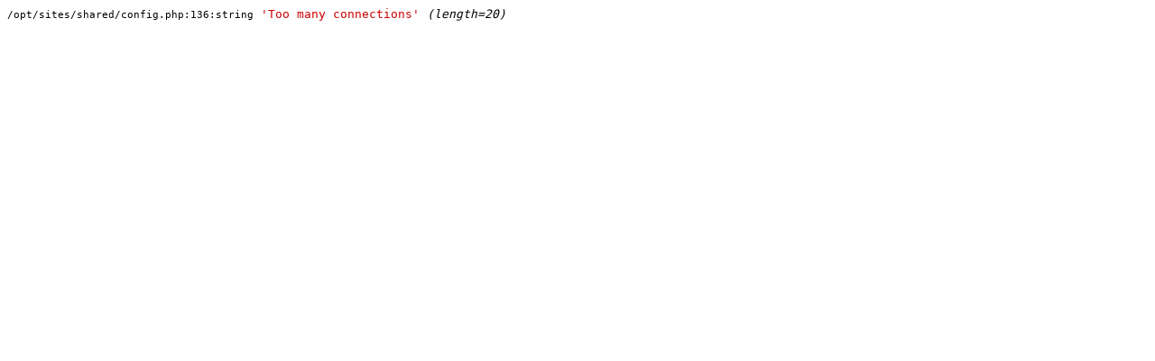

--- FILE ---
content_type: text/html; charset=UTF-8
request_url: https://sloveniaholidays.com/hotel-kozjanski-dvor-kozje.html
body_size: -63
content:
<pre class='xdebug-var-dump' dir='ltr'>
<small>/opt/sites/shared/config.php:136:</small><small>string</small> <font color='#cc0000'>'Too many connections'</font> <i>(length=20)</i>
</pre>